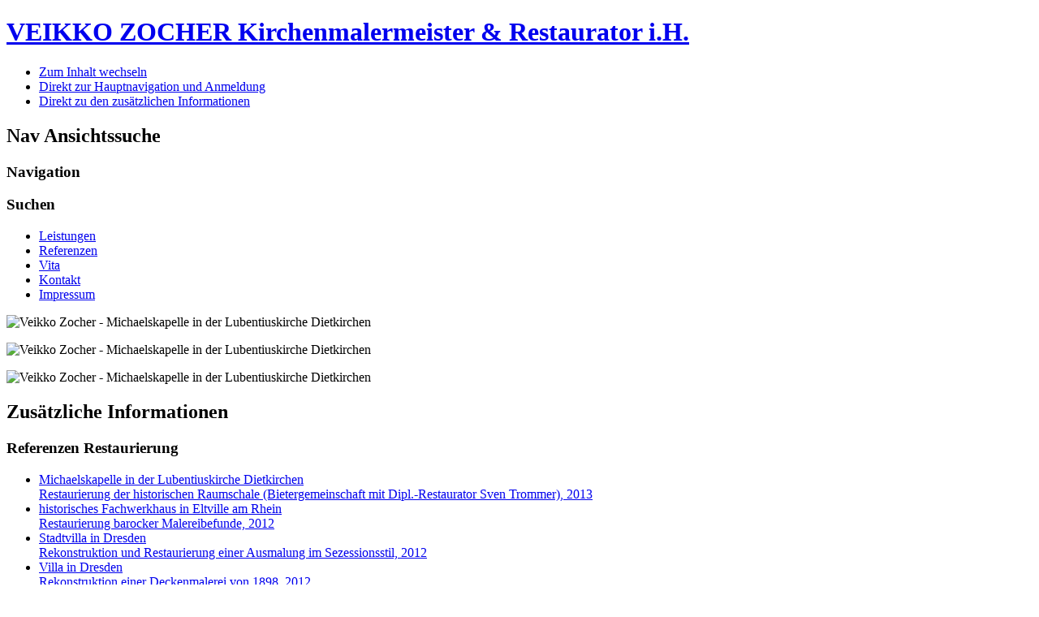

--- FILE ---
content_type: text/html; charset=utf-8
request_url: http://www.restaurierung-zocher.de/index.php/referenzen.html
body_size: 3344
content:
<!DOCTYPE html PUBLIC "-//W3C//DTD XHTML 1.0 Transitional//EN" "http://www.w3.org/TR/xhtml1/DTD/xhtml1-transitional.dtd">
<html xmlns="http://www.w3.org/1999/xhtml" xml:lang="de-de" lang="de-de" dir="ltr" >
<head>
  <base href="http://www.restaurierung-zocher.de/index.php/referenzen.html" />
  <meta http-equiv="content-type" content="text/html; charset=utf-8" />
  <meta name="keywords" content="Veikko Zocher, Kirchenmalermeister, Restaurator, Michaelskapelle, Lubentiuskirche, Dietkirchen" />
  <meta name="rights" content="Veikko Zocher Kirchenmalermeister &amp; Restaurator i.H." />
  <meta name="description" content="Veikko Zocher, Kirchenmalermeister &amp; Restaurator i.H. - Michaelskapelle in der Lubentiuskirche Dietkirchen" />
  <meta name="generator" content="Joomla! - Open Source Content Management" />
  <title>VEIKKO ZOCHER Kirchenmalermeister &amp; Restaurator i.H. - Referenzen</title>
  <link href="/templates/beez_20/favicon.ico" rel="shortcut icon" type="image/vnd.microsoft.icon" />
  <link rel="stylesheet" href="/templates/system/css/system.css" type="text/css" />
  <link rel="stylesheet" href="/templates/beez_20/css/position.css" type="text/css" media="screen,projection"  />
  <link rel="stylesheet" href="/templates/beez_20/css/layout.css" type="text/css" media="screen,projection"  />
  <link rel="stylesheet" href="/templates/beez_20/css/print.css" type="text/css" media="print"  />
  <link rel="stylesheet" href="/templates/beez_20/css/general.css" type="text/css" />
  <link rel="stylesheet" href="/templates/beez_20/css/nature.css" type="text/css" />
  <script src="/media/system/js/mootools-core.js" type="text/javascript"></script>
  <script src="/media/system/js/core.js" type="text/javascript"></script>
  <script src="/media/system/js/caption.js" type="text/javascript"></script>
  <script src="/media/system/js/mootools-more.js" type="text/javascript"></script>
  <script src="/templates/beez_20/javascript/md_stylechanger.js" type="text/javascript"></script>
  <script src="/templates/beez_20/javascript/hide.js" type="text/javascript"></script>
  <script type="text/javascript">
window.addEvent('load', function() {
				new JCaption('img.caption');
			});
  </script>
<!--[if lte IE 6]>
<link href="/templates/beez_20/css/ieonly.css" rel="stylesheet" type="text/css" />
<![endif]-->
<!--[if IE 7]>
<link href="/templates/beez_20/css/ie7only.css" rel="stylesheet" type="text/css" />
<![endif]-->
<script type="text/javascript">
  var big ='72%';
  var small='53%';
  var altopen='ist geöffnet';
  var altclose='ist geschlossen';
  var bildauf='/templates/beez_20/images/plus.png';
  var bildzu='/templates/beez_20/images/minus.png';
  var rightopen='Info öffnen';
  var rightclose='Info schließen';
  var fontSizeTitle='Schriftgröße';
  var bigger='Größer';
  var reset='Reset';
  var smaller='Kleiner';
  var biggerTitle='Vergrößern';
  var resetTitle='Stil auf Standard zurücksetzen';
  var smallerTitle='Verkleinern';
</script>
</head>
<body>
<div id="all">
        <div id="back">
                <div id="header">
                                <div class="logoheader">
                                        <h1 id="logo">
                                                                                                                          <a href="http://www.restaurierung-zocher.de">VEIKKO ZOCHER                                                                                <span class="header1">
                                          Kirchenmalermeister &amp; Restaurator i.H.</a>
                                        </span></h1>
                                </div><!-- end logoheader -->
                                        <ul class="skiplinks">
                                                <li><a href="#main" class="u2">Zum Inhalt wechseln</a></li>
                                                <li><a href="#nav" class="u2">Direkt zur Hauptnavigation und Anmeldung</a></li>
                                                                                        <li><a href="#additional" class="u2">Direkt zu den zusätzlichen Informationen</a></li>
                                                                                   </ul>
                                        <h2 class="unseen">Nav Ansichtssuche</h2>
                                        <h3 class="unseen">Navigation</h3>
                                        <div id="line">
                                        <h3 class="unseen">Suchen</h3>
<ul class="menu">
<li class="item-435"><a href="/" >Leistungen</a></li><li class="item-468 current active"><a href="/index.php/referenzen.html" >Referenzen</a></li><li class="item-469"><a href="/index.php/vita.html" >Vita</a></li><li class="item-470"><a href="/index.php/kontakt.html" >Kontakt</a></li><li class="item-471"><a href="/index.php/impressum.html" >Impressum</a></li></ul>
                                        </div> <!-- end line -->
                        </div><!-- end header -->
                        <div id="contentarea2">
                                        <div id="breadcrumbs">
                                        </div>
                                                                                <div id="wrapper" >
                                                <div id="main">
<div id="system-message-container">
</div>
                                                        <div class="item-page">
<p><img src="/images/Michaelskapelle_01.jpg" border="0" alt="Veikko Zocher - Michaelskapelle in der Lubentiuskirche Dietkirchen" title="Veikko Zocher - Michaelskapelle in der Lubentiuskirche Dietkirchen" /></p>
<p><img src="/images/Michaelskapelle_02.jpg" border="0" alt="Veikko Zocher - Michaelskapelle in der Lubentiuskirche Dietkirchen" title="Veikko Zocher - Michaelskapelle in der Lubentiuskirche Dietkirchen" /></p>
<p><img src="/images/Michaelskapelle_03.jpg" border="0" alt="Veikko Zocher - Michaelskapelle in der Lubentiuskirche Dietkirchen" title="Veikko Zocher - Michaelskapelle in der Lubentiuskirche Dietkirchen" /></p>
</div>
                                                </div><!-- end main -->
                                        </div><!-- end wrapper -->
                                                                        <h2 class="unseen">
                                                Zusätzliche Informationen                                        </h2>
                                        <div id="right">
                                                <a id="additional"></a>
                                                <div class="moduletable">
 <h3><span
	class="backh"><span class="backh2"><span class="backh3">Referenzen Restaurierung</span></span></span></h3>
<ul class="menu">
<li class="item-478"><a href="/index.php/michaelskapelle.html" >Michaelskapelle in der Lubentiuskirche Dietkirchen<br><span>Restaurierung der historischen Raumschale (Bietergemeinschaft mit Dipl.-Restaurator Sven Trommer), 2013</span></a></li><li class="item-479"><a href="/index.php/fachwerkhauseltville.html" >historisches Fachwerkhaus in Eltville am Rhein<br><span>Restaurierung barocker Malereibefunde, 2012</span></a></li><li class="item-480"><a href="/index.php/stadtvilladresden.html" >Stadtvilla in Dresden<br><span>Rekonstruktion und Restaurierung einer Ausmalung im Sezessionsstil, 2012</span></a></li><li class="item-481"><a href="/index.php/villaschonelinde.html" >Villa in Dresden<br><span>Rekonstruktion einer Deckenmalerei von 1898, 2012</span></a></li><li class="item-482"><a href="/index.php/klosterkirchezwiefalten.html" >Klosterkirche Zwiefalten bei Ulm<br><span>Vergoldung von Heiligenattributen, Schriftzügen und Fenstergittern (Auftraggeber: Firma Ostmann und Hempel Metallrestaurierung), 2012</span></a></li><li class="item-483"><a href="/index.php/weinbergkirchepillnitz.html" >Weinbergkirche Pillnitz bei Dresden<br><span>Restaurierung und Vergoldung des Zifferblatts der Turmuhr, 2010</span></a></li><li class="item-484"><a href="/index.php/zuntersbachbeifulda.html" >Kirche Züntersbach bei Fulda<br><span>Restaurierung von Malerei Anf. 20.Jh. nach Rißsanierung am Bauwerk, 2010</span></a></li><li class="item-485"><a href="/index.php/neomaurischestreppenhaus.html" >Neomaurisches Treppenhaus in einer Radebeuler Stadtvilla<br><span>Restaurierung von Stuck und Malerei Ende 19.Jh., 2009</span></a></li><li class="item-486"><a href="/index.php/marienkirchegersdorf.html" >Marienkirche Gersdorf<br><span>Komplettrekonstruktion der klassizistischen Malerei im Chorbereich, Restauratorische Reinigung: Gemälde von &quot;Ludwig Kriebel&quot; von 1870, Holzmaserierung der Türen, 2009 bis 2010</span></a></li><li class="item-487"><a href="/index.php/christesbeischmalkalden.html" >Kirche Christes bei Schmalkalden<br><span>Festigung gotischer Malereibefunde (als Mitarbeiter von Dipl.- Restauratorin Susan Nitsche), 2010</span></a></li></ul>
</div>
<div class="moduletable">
 <h3><span
	class="backh"><span class="backh2"><span class="backh3">weitere Referenzen</span></span></span></h3>
<div class="custom"  >
	<p style="margin-bottom: 0cm; text-align: left; padding-top: 0px; padding-right: 20px; padding-bottom: 0px;"><span style="color: #6d7b9a;"> </span></p>
<p style="margin-bottom: 0cm; text-align: left; padding-top: 0px; padding-right: 20px; padding-bottom: 0px;"><span style="color: #6d7b9a;">Gemäldegalerie Alte Meister (Dresden) 2005-06<br /></span><span style="color: #7d7d7d;"><em>Restaurierung und Rekonstruktion polimentvergoldeter historischer Bilderrahmen<br />(als Mitarbeiter Fa. Schmalhofer)</em></span></p>
<p style="margin-bottom: 0cm; text-align: left; padding-top: 0px; padding-right: 20px; padding-bottom: 0px;"><span style="color: #6d7b9a;">Zwinger Dresden<br /></span><span style="color: #7d7d7d;"><em>Gestaltung des neuen Porzellanquartiers 2005-06, </em></span><br /><span style="color: #7d7d7d;"><em>Vergoldung der Zierschornsteine und Ampelleuchten 1991<br />(als Mitarbeiter Fa. Schmalhofer)</em></span></p>
<p style="margin-bottom: 0cm; text-align: left; padding-top: 0px; padding-right: 20px; padding-bottom: 0px;"><span style="color: #6d7b9a;">Grünes Gewölbe im Schloss Dresden 2005<br /></span><span style="color: #7d7d7d;"><em>Restaurierung von polimentvergoldeten Leisten und Konsolen, </em></span><br /><span style="color: #7d7d7d;"><em>Rekonstruktion der barocken Ausmalung von Fensterbögen im Pretiosensaal<br />(als Mitarbeiter Fa. Schmalhofer)</em></span></p>
<p style="margin-bottom: 0cm; text-align: left; padding-top: 0px; padding-right: 20px; padding-bottom: 0px;"><span style="color: #6d7b9a;">Frauenkirche Dresden 2004-05<br /></span><span style="color: #7d7d7d;"><em>Marmorimitation u. a. an Pfeilerkapitellen und Sängerempore<br />(als Mitarbeiter Fa. Raumkunst und der Fa. Schmalhofer)</em></span></p>
<p style="margin-bottom: 0cm; text-align: left; padding-top: 0px; padding-right: 20px; padding-bottom: 0px;"><span style="color: #6d7b9a;">Ehemaliges Reichsgericht Leipzig 1999-2001<br /></span><span style="color: #7d7d7d;"><em>Restaurierung von Plenarsaal und Festsaal<br />(als Mitarbeiter Fa. Schmalhofer)</em></span></p>
<p style="margin-bottom: 0cm; text-align: left; padding-top: 0px; padding-right: 20px; padding-bottom: 0px;"><span style="color: #6d7b9a;">Marcolinipalais Dresden 1997<br /></span><span style="color: #7d7d7d;"><em>Ausmalung von Napoleonzimmer und Pompejanischem Zimmer<br />(als Mitarbeiter Fa. Schmalhofer)</em></span></p>
<p style="margin-bottom: 0cm; text-align: left; padding-top: 0px; padding-right: 20px; padding-bottom: 0px;"><span style="color: #6d7b9a;">Schloss Rammenau 1993-94<br /></span><span style="color: #7d7d7d;"><em>Restaurierung des Spiegelsaals<br />(als Mitarbeiter Fa. Schmalhofer)</em></span></p>
<p style="margin-bottom: 0cm; text-align: left; padding-top: 0px; padding-right: 20px; padding-bottom: 0px;"><span style="color: #6d7b9a;">Schloss Albrechtsberg (Dresden) 1991-92<br /></span><span style="color: #7d7d7d;"><em>Klassizistische Ausmalung von Gartensaal und Treppenhaus<br />(als Mitarbeiter Fa. Schmalhofer)</em></span></p>
<p style="margin-bottom: 0cm; text-align: left; padding-top: 0px; padding-right: 20px; padding-bottom: 0px;"><span style="color: #6d7b9a;">Porzellanausstellung Meißen 1991<br /></span><span style="color: #7d7d7d;"><em>Restaurierung des Deckengemäldes<br />(als Mitarbeiter Fa. Schmalhofer)</em></span></p></div>
</div>
                                        </div><!-- end right -->
                                                                                                <div class="wrap"></div>
                                </div> <!-- end contentarea -->
                        </div><!-- back -->
                </div><!-- all -->
                <div id="footer-outer">
                                                <div id="footer-sub">
                                <div id="footer">
<div class="custom"  >
	<p style="margin-bottom: 0cm;">© Veikko Zocher, Kirchenmalermeister und Restaurator, Flensburger Str. 42, 01157 Dresden  |   <a href="/index.php/impressum">Impressum<br /><br /></a>Partner: <a href="http://trommer-restaurierung.de/" target="_blank">Sven Trommer Restaurierung</a>  |  <a href="http://www.ostmannundhempel.de/" target="_blank">Ostmann und Hempel GmbH</a></p></div>
                                  <p>
                                                 <a href="http://www.joomla.org/">Joomla!&#174;</a>
                                        </p>
                                </div><!-- end footer -->
                        </div>
                </div>
        </body>
</html>
